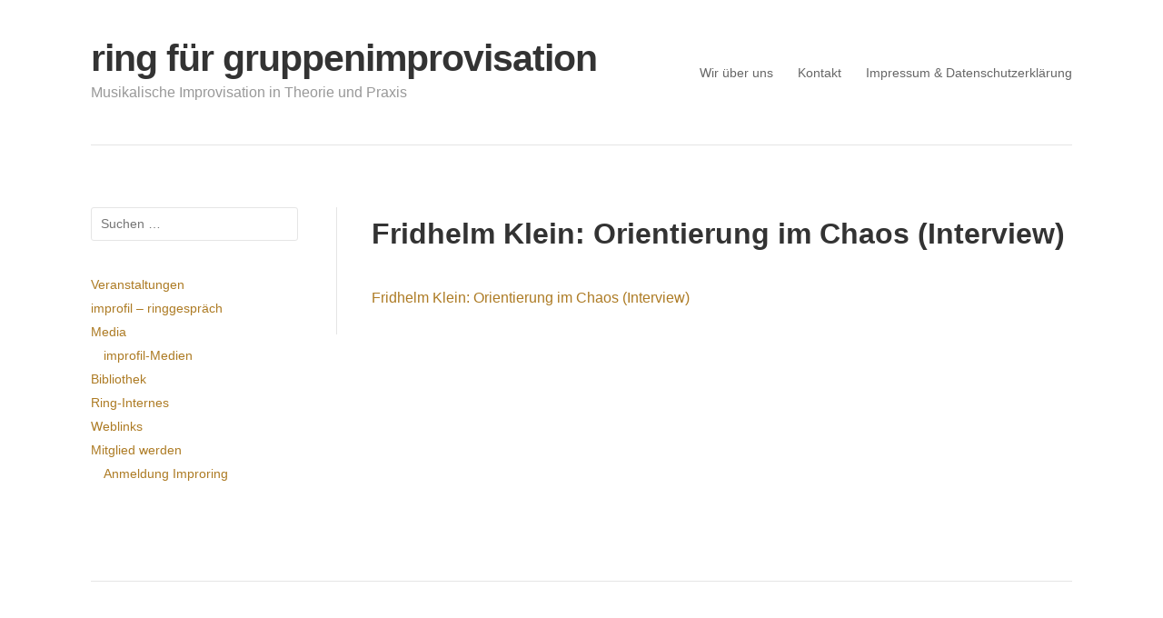

--- FILE ---
content_type: text/html; charset=UTF-8
request_url: https://impro-ring.de/ringgespraech/66b-interview-klein/
body_size: 7202
content:
<!DOCTYPE html>
<html lang="de">
<head>
<meta charset="UTF-8">
<link rel="profile" href="http://gmpg.org/xfn/11">
<link rel="pingback" href="https://impro-ring.de/xmlrpc.php">

<meta name='robots' content='index, follow, max-image-preview:large, max-snippet:-1, max-video-preview:-1' />

	<!-- This site is optimized with the Yoast SEO plugin v26.7 - https://yoast.com/wordpress/plugins/seo/ -->
	<title>Fridhelm Klein: Orientierung im Chaos (Interview) - ring für gruppenimprovisation</title>
	<link rel="canonical" href="https://impro-ring.de/ringgespraech/66b-interview-klein/" />
	<meta property="og:locale" content="de_DE" />
	<meta property="og:type" content="article" />
	<meta property="og:title" content="Fridhelm Klein: Orientierung im Chaos (Interview) - ring für gruppenimprovisation" />
	<meta property="og:description" content="Fridhelm Klein: Orientierung im Chaos (Interview)" />
	<meta property="og:url" content="https://impro-ring.de/ringgespraech/66b-interview-klein/" />
	<meta property="og:site_name" content="ring für gruppenimprovisation" />
	<script type="application/ld+json" class="yoast-schema-graph">{"@context":"https://schema.org","@graph":[{"@type":"WebPage","@id":"https://impro-ring.de/ringgespraech/66b-interview-klein/","url":"https://impro-ring.de/ringgespraech/66b-interview-klein/","name":"Fridhelm Klein: Orientierung im Chaos (Interview) - ring für gruppenimprovisation","isPartOf":{"@id":"https://impro-ring.de/#website"},"primaryImageOfPage":{"@id":"https://impro-ring.de/ringgespraech/66b-interview-klein/#primaryimage"},"image":{"@id":"https://impro-ring.de/ringgespraech/66b-interview-klein/#primaryimage"},"thumbnailUrl":"","datePublished":"2013-09-20T19:03:02+00:00","breadcrumb":{"@id":"https://impro-ring.de/ringgespraech/66b-interview-klein/#breadcrumb"},"inLanguage":"de","potentialAction":[{"@type":"ReadAction","target":["https://impro-ring.de/ringgespraech/66b-interview-klein/"]}]},{"@type":"ImageObject","inLanguage":"de","@id":"https://impro-ring.de/ringgespraech/66b-interview-klein/#primaryimage","url":"","contentUrl":""},{"@type":"BreadcrumbList","@id":"https://impro-ring.de/ringgespraech/66b-interview-klein/#breadcrumb","itemListElement":[{"@type":"ListItem","position":1,"name":"Home","item":"https://impro-ring.de/"},{"@type":"ListItem","position":2,"name":"improfil &#8211; ringgespräch","item":"https://impro-ring.de/ringgespraech/"},{"@type":"ListItem","position":3,"name":"Fridhelm Klein: Orientierung im Chaos (Interview)"}]},{"@type":"WebSite","@id":"https://impro-ring.de/#website","url":"https://impro-ring.de/","name":"ring für gruppenimprovisation","description":"Musikalische Improvisation in Theorie und Praxis","potentialAction":[{"@type":"SearchAction","target":{"@type":"EntryPoint","urlTemplate":"https://impro-ring.de/?s={search_term_string}"},"query-input":{"@type":"PropertyValueSpecification","valueRequired":true,"valueName":"search_term_string"}}],"inLanguage":"de"}]}</script>
	<!-- / Yoast SEO plugin. -->


<link rel="alternate" type="application/rss+xml" title="ring für gruppenimprovisation &raquo; Feed" href="https://impro-ring.de/feed/" />
<link rel="alternate" type="application/rss+xml" title="ring für gruppenimprovisation &raquo; Kommentar-Feed" href="https://impro-ring.de/comments/feed/" />
<link rel="alternate" title="oEmbed (JSON)" type="application/json+oembed" href="https://impro-ring.de/wp-json/oembed/1.0/embed?url=https%3A%2F%2Fimpro-ring.de%2Fringgespraech%2F66b-interview-klein%2F" />
<link rel="alternate" title="oEmbed (XML)" type="text/xml+oembed" href="https://impro-ring.de/wp-json/oembed/1.0/embed?url=https%3A%2F%2Fimpro-ring.de%2Fringgespraech%2F66b-interview-klein%2F&#038;format=xml" />
<style id='wp-img-auto-sizes-contain-inline-css' type='text/css'>
img:is([sizes=auto i],[sizes^="auto," i]){contain-intrinsic-size:3000px 1500px}
/*# sourceURL=wp-img-auto-sizes-contain-inline-css */
</style>
<style id='wp-emoji-styles-inline-css' type='text/css'>

	img.wp-smiley, img.emoji {
		display: inline !important;
		border: none !important;
		box-shadow: none !important;
		height: 1em !important;
		width: 1em !important;
		margin: 0 0.07em !important;
		vertical-align: -0.1em !important;
		background: none !important;
		padding: 0 !important;
	}
/*# sourceURL=wp-emoji-styles-inline-css */
</style>
<link rel='stylesheet' id='wp-block-library-css' href='https://impro-ring.de/wp-includes/css/dist/block-library/style.min.css?ver=6.9' type='text/css' media='all' />
<style id='classic-theme-styles-inline-css' type='text/css'>
/*! This file is auto-generated */
.wp-block-button__link{color:#fff;background-color:#32373c;border-radius:9999px;box-shadow:none;text-decoration:none;padding:calc(.667em + 2px) calc(1.333em + 2px);font-size:1.125em}.wp-block-file__button{background:#32373c;color:#fff;text-decoration:none}
/*# sourceURL=/wp-includes/css/classic-themes.min.css */
</style>
<style id='global-styles-inline-css' type='text/css'>
:root{--wp--preset--aspect-ratio--square: 1;--wp--preset--aspect-ratio--4-3: 4/3;--wp--preset--aspect-ratio--3-4: 3/4;--wp--preset--aspect-ratio--3-2: 3/2;--wp--preset--aspect-ratio--2-3: 2/3;--wp--preset--aspect-ratio--16-9: 16/9;--wp--preset--aspect-ratio--9-16: 9/16;--wp--preset--color--black: #000000;--wp--preset--color--cyan-bluish-gray: #abb8c3;--wp--preset--color--white: #ffffff;--wp--preset--color--pale-pink: #f78da7;--wp--preset--color--vivid-red: #cf2e2e;--wp--preset--color--luminous-vivid-orange: #ff6900;--wp--preset--color--luminous-vivid-amber: #fcb900;--wp--preset--color--light-green-cyan: #7bdcb5;--wp--preset--color--vivid-green-cyan: #00d084;--wp--preset--color--pale-cyan-blue: #8ed1fc;--wp--preset--color--vivid-cyan-blue: #0693e3;--wp--preset--color--vivid-purple: #9b51e0;--wp--preset--gradient--vivid-cyan-blue-to-vivid-purple: linear-gradient(135deg,rgb(6,147,227) 0%,rgb(155,81,224) 100%);--wp--preset--gradient--light-green-cyan-to-vivid-green-cyan: linear-gradient(135deg,rgb(122,220,180) 0%,rgb(0,208,130) 100%);--wp--preset--gradient--luminous-vivid-amber-to-luminous-vivid-orange: linear-gradient(135deg,rgb(252,185,0) 0%,rgb(255,105,0) 100%);--wp--preset--gradient--luminous-vivid-orange-to-vivid-red: linear-gradient(135deg,rgb(255,105,0) 0%,rgb(207,46,46) 100%);--wp--preset--gradient--very-light-gray-to-cyan-bluish-gray: linear-gradient(135deg,rgb(238,238,238) 0%,rgb(169,184,195) 100%);--wp--preset--gradient--cool-to-warm-spectrum: linear-gradient(135deg,rgb(74,234,220) 0%,rgb(151,120,209) 20%,rgb(207,42,186) 40%,rgb(238,44,130) 60%,rgb(251,105,98) 80%,rgb(254,248,76) 100%);--wp--preset--gradient--blush-light-purple: linear-gradient(135deg,rgb(255,206,236) 0%,rgb(152,150,240) 100%);--wp--preset--gradient--blush-bordeaux: linear-gradient(135deg,rgb(254,205,165) 0%,rgb(254,45,45) 50%,rgb(107,0,62) 100%);--wp--preset--gradient--luminous-dusk: linear-gradient(135deg,rgb(255,203,112) 0%,rgb(199,81,192) 50%,rgb(65,88,208) 100%);--wp--preset--gradient--pale-ocean: linear-gradient(135deg,rgb(255,245,203) 0%,rgb(182,227,212) 50%,rgb(51,167,181) 100%);--wp--preset--gradient--electric-grass: linear-gradient(135deg,rgb(202,248,128) 0%,rgb(113,206,126) 100%);--wp--preset--gradient--midnight: linear-gradient(135deg,rgb(2,3,129) 0%,rgb(40,116,252) 100%);--wp--preset--font-size--small: 13px;--wp--preset--font-size--medium: 20px;--wp--preset--font-size--large: 36px;--wp--preset--font-size--x-large: 42px;--wp--preset--spacing--20: 0.44rem;--wp--preset--spacing--30: 0.67rem;--wp--preset--spacing--40: 1rem;--wp--preset--spacing--50: 1.5rem;--wp--preset--spacing--60: 2.25rem;--wp--preset--spacing--70: 3.38rem;--wp--preset--spacing--80: 5.06rem;--wp--preset--shadow--natural: 6px 6px 9px rgba(0, 0, 0, 0.2);--wp--preset--shadow--deep: 12px 12px 50px rgba(0, 0, 0, 0.4);--wp--preset--shadow--sharp: 6px 6px 0px rgba(0, 0, 0, 0.2);--wp--preset--shadow--outlined: 6px 6px 0px -3px rgb(255, 255, 255), 6px 6px rgb(0, 0, 0);--wp--preset--shadow--crisp: 6px 6px 0px rgb(0, 0, 0);}:where(.is-layout-flex){gap: 0.5em;}:where(.is-layout-grid){gap: 0.5em;}body .is-layout-flex{display: flex;}.is-layout-flex{flex-wrap: wrap;align-items: center;}.is-layout-flex > :is(*, div){margin: 0;}body .is-layout-grid{display: grid;}.is-layout-grid > :is(*, div){margin: 0;}:where(.wp-block-columns.is-layout-flex){gap: 2em;}:where(.wp-block-columns.is-layout-grid){gap: 2em;}:where(.wp-block-post-template.is-layout-flex){gap: 1.25em;}:where(.wp-block-post-template.is-layout-grid){gap: 1.25em;}.has-black-color{color: var(--wp--preset--color--black) !important;}.has-cyan-bluish-gray-color{color: var(--wp--preset--color--cyan-bluish-gray) !important;}.has-white-color{color: var(--wp--preset--color--white) !important;}.has-pale-pink-color{color: var(--wp--preset--color--pale-pink) !important;}.has-vivid-red-color{color: var(--wp--preset--color--vivid-red) !important;}.has-luminous-vivid-orange-color{color: var(--wp--preset--color--luminous-vivid-orange) !important;}.has-luminous-vivid-amber-color{color: var(--wp--preset--color--luminous-vivid-amber) !important;}.has-light-green-cyan-color{color: var(--wp--preset--color--light-green-cyan) !important;}.has-vivid-green-cyan-color{color: var(--wp--preset--color--vivid-green-cyan) !important;}.has-pale-cyan-blue-color{color: var(--wp--preset--color--pale-cyan-blue) !important;}.has-vivid-cyan-blue-color{color: var(--wp--preset--color--vivid-cyan-blue) !important;}.has-vivid-purple-color{color: var(--wp--preset--color--vivid-purple) !important;}.has-black-background-color{background-color: var(--wp--preset--color--black) !important;}.has-cyan-bluish-gray-background-color{background-color: var(--wp--preset--color--cyan-bluish-gray) !important;}.has-white-background-color{background-color: var(--wp--preset--color--white) !important;}.has-pale-pink-background-color{background-color: var(--wp--preset--color--pale-pink) !important;}.has-vivid-red-background-color{background-color: var(--wp--preset--color--vivid-red) !important;}.has-luminous-vivid-orange-background-color{background-color: var(--wp--preset--color--luminous-vivid-orange) !important;}.has-luminous-vivid-amber-background-color{background-color: var(--wp--preset--color--luminous-vivid-amber) !important;}.has-light-green-cyan-background-color{background-color: var(--wp--preset--color--light-green-cyan) !important;}.has-vivid-green-cyan-background-color{background-color: var(--wp--preset--color--vivid-green-cyan) !important;}.has-pale-cyan-blue-background-color{background-color: var(--wp--preset--color--pale-cyan-blue) !important;}.has-vivid-cyan-blue-background-color{background-color: var(--wp--preset--color--vivid-cyan-blue) !important;}.has-vivid-purple-background-color{background-color: var(--wp--preset--color--vivid-purple) !important;}.has-black-border-color{border-color: var(--wp--preset--color--black) !important;}.has-cyan-bluish-gray-border-color{border-color: var(--wp--preset--color--cyan-bluish-gray) !important;}.has-white-border-color{border-color: var(--wp--preset--color--white) !important;}.has-pale-pink-border-color{border-color: var(--wp--preset--color--pale-pink) !important;}.has-vivid-red-border-color{border-color: var(--wp--preset--color--vivid-red) !important;}.has-luminous-vivid-orange-border-color{border-color: var(--wp--preset--color--luminous-vivid-orange) !important;}.has-luminous-vivid-amber-border-color{border-color: var(--wp--preset--color--luminous-vivid-amber) !important;}.has-light-green-cyan-border-color{border-color: var(--wp--preset--color--light-green-cyan) !important;}.has-vivid-green-cyan-border-color{border-color: var(--wp--preset--color--vivid-green-cyan) !important;}.has-pale-cyan-blue-border-color{border-color: var(--wp--preset--color--pale-cyan-blue) !important;}.has-vivid-cyan-blue-border-color{border-color: var(--wp--preset--color--vivid-cyan-blue) !important;}.has-vivid-purple-border-color{border-color: var(--wp--preset--color--vivid-purple) !important;}.has-vivid-cyan-blue-to-vivid-purple-gradient-background{background: var(--wp--preset--gradient--vivid-cyan-blue-to-vivid-purple) !important;}.has-light-green-cyan-to-vivid-green-cyan-gradient-background{background: var(--wp--preset--gradient--light-green-cyan-to-vivid-green-cyan) !important;}.has-luminous-vivid-amber-to-luminous-vivid-orange-gradient-background{background: var(--wp--preset--gradient--luminous-vivid-amber-to-luminous-vivid-orange) !important;}.has-luminous-vivid-orange-to-vivid-red-gradient-background{background: var(--wp--preset--gradient--luminous-vivid-orange-to-vivid-red) !important;}.has-very-light-gray-to-cyan-bluish-gray-gradient-background{background: var(--wp--preset--gradient--very-light-gray-to-cyan-bluish-gray) !important;}.has-cool-to-warm-spectrum-gradient-background{background: var(--wp--preset--gradient--cool-to-warm-spectrum) !important;}.has-blush-light-purple-gradient-background{background: var(--wp--preset--gradient--blush-light-purple) !important;}.has-blush-bordeaux-gradient-background{background: var(--wp--preset--gradient--blush-bordeaux) !important;}.has-luminous-dusk-gradient-background{background: var(--wp--preset--gradient--luminous-dusk) !important;}.has-pale-ocean-gradient-background{background: var(--wp--preset--gradient--pale-ocean) !important;}.has-electric-grass-gradient-background{background: var(--wp--preset--gradient--electric-grass) !important;}.has-midnight-gradient-background{background: var(--wp--preset--gradient--midnight) !important;}.has-small-font-size{font-size: var(--wp--preset--font-size--small) !important;}.has-medium-font-size{font-size: var(--wp--preset--font-size--medium) !important;}.has-large-font-size{font-size: var(--wp--preset--font-size--large) !important;}.has-x-large-font-size{font-size: var(--wp--preset--font-size--x-large) !important;}
:where(.wp-block-post-template.is-layout-flex){gap: 1.25em;}:where(.wp-block-post-template.is-layout-grid){gap: 1.25em;}
:where(.wp-block-term-template.is-layout-flex){gap: 1.25em;}:where(.wp-block-term-template.is-layout-grid){gap: 1.25em;}
:where(.wp-block-columns.is-layout-flex){gap: 2em;}:where(.wp-block-columns.is-layout-grid){gap: 2em;}
:root :where(.wp-block-pullquote){font-size: 1.5em;line-height: 1.6;}
/*# sourceURL=global-styles-inline-css */
</style>
<link rel='stylesheet' id='eeb-css-frontend-css' href='https://impro-ring.de/wp-content/plugins/email-encoder-bundle/assets/css/style.css?ver=54d4eedc552c499c4a8d6b89c23d3df1' type='text/css' media='all' />
<link rel='stylesheet' id='dashicons-css' href='https://impro-ring.de/wp-includes/css/dashicons.min.css?ver=6.9' type='text/css' media='all' />
<link rel='stylesheet' id='puro-style-css' href='https://impro-ring.de/wp-content/themes/puro/style.css?ver=2.2.0' type='text/css' media='all' />
<link rel='stylesheet' id='font-awesome-css' href='https://impro-ring.de/wp-content/plugins/elementor/assets/lib/font-awesome/css/font-awesome.min.css?ver=4.7.0' type='text/css' media='all' />
<script type="text/javascript" src="https://impro-ring.de/wp-includes/js/jquery/jquery.min.js?ver=3.7.1" id="jquery-core-js"></script>
<script type="text/javascript" src="https://impro-ring.de/wp-includes/js/jquery/jquery-migrate.min.js?ver=3.4.1" id="jquery-migrate-js"></script>
<script type="text/javascript" src="https://impro-ring.de/wp-content/plugins/email-encoder-bundle/assets/js/custom.js?ver=2c542c9989f589cd5318f5cef6a9ecd7" id="eeb-js-frontend-js"></script>
<script type="text/javascript" src="https://impro-ring.de/wp-content/themes/puro/js/jquery.theme-main.min.js?ver=2.2.0" id="puro-main-js"></script>
<script type="text/javascript" src="https://impro-ring.de/wp-content/themes/puro/js/skip-link-focus-fix.js?ver=2.2.0" id="puro-skip-link-focus-fix-js"></script>
<script type="text/javascript" src="https://impro-ring.de/wp-content/themes/puro/js/jquery.fitvids.min.js?ver=1.1" id="jquery-fitvids-js"></script>
<script type="text/javascript" src="https://impro-ring.de/wp-content/themes/puro/premium/extras/ajax-comments/ajax-comments.min.js?ver=2.2.0" id="siteorigin-ajax-comments-js"></script>
<link rel="https://api.w.org/" href="https://impro-ring.de/wp-json/" /><link rel="alternate" title="JSON" type="application/json" href="https://impro-ring.de/wp-json/wp/v2/media/90" /><link rel="EditURI" type="application/rsd+xml" title="RSD" href="https://impro-ring.de/xmlrpc.php?rsd" />
<meta name="generator" content="WordPress 6.9" />
<link rel='shortlink' href='https://impro-ring.de/?p=90' />
	<style type="text/css" id="puro-menu-css"> 
		@media (max-width: 768px) {
			.site-branding { float: left }
			.rtl .site-branding { float: right; padding-right: 0 }
			.responsive-menu .main-navigation ul { display: none }
			.responsive-menu .menu-toggle { display: block }
			.main-navigation { float: right }
		}
	</style>
	<meta name="viewport" content="width=device-width, initial-scale=1" /><meta name="generator" content="Elementor 3.34.1; features: additional_custom_breakpoints; settings: css_print_method-external, google_font-enabled, font_display-auto">
<script type="text/javascript" src="https://impro-ring.de/wp-content/plugins/si-captcha-for-wordpress/captcha/si_captcha.js?ver=1768677501"></script>
<!-- begin SI CAPTCHA Anti-Spam - login/register form style -->
<style type="text/css">
.si_captcha_small { width:175px; height:45px; padding-top:10px; padding-bottom:10px; }
.si_captcha_large { width:250px; height:60px; padding-top:10px; padding-bottom:10px; }
img#si_image_com { border-style:none; margin:0; padding-right:5px; float:left; }
img#si_image_reg { border-style:none; margin:0; padding-right:5px; float:left; }
img#si_image_log { border-style:none; margin:0; padding-right:5px; float:left; }
img#si_image_side_login { border-style:none; margin:0; padding-right:5px; float:left; }
img#si_image_checkout { border-style:none; margin:0; padding-right:5px; float:left; }
img#si_image_jetpack { border-style:none; margin:0; padding-right:5px; float:left; }
img#si_image_bbpress_topic { border-style:none; margin:0; padding-right:5px; float:left; }
.si_captcha_refresh { border-style:none; margin:0; vertical-align:bottom; }
div#si_captcha_input { display:block; padding-top:15px; padding-bottom:5px; }
label#si_captcha_code_label { margin:0; }
input#si_captcha_code_input { width:65px; }
p#si_captcha_code_p { clear: left; padding-top:10px; }
.si-captcha-jetpack-error { color:#DC3232; }
</style>
<!-- end SI CAPTCHA Anti-Spam - login/register form style -->
			<style>
				.e-con.e-parent:nth-of-type(n+4):not(.e-lazyloaded):not(.e-no-lazyload),
				.e-con.e-parent:nth-of-type(n+4):not(.e-lazyloaded):not(.e-no-lazyload) * {
					background-image: none !important;
				}
				@media screen and (max-height: 1024px) {
					.e-con.e-parent:nth-of-type(n+3):not(.e-lazyloaded):not(.e-no-lazyload),
					.e-con.e-parent:nth-of-type(n+3):not(.e-lazyloaded):not(.e-no-lazyload) * {
						background-image: none !important;
					}
				}
				@media screen and (max-height: 640px) {
					.e-con.e-parent:nth-of-type(n+2):not(.e-lazyloaded):not(.e-no-lazyload),
					.e-con.e-parent:nth-of-type(n+2):not(.e-lazyloaded):not(.e-no-lazyload) * {
						background-image: none !important;
					}
				}
			</style>
			<style type="text/css" id="customizer-css">.main-navigation ul li:hover > a { color: #fc4f35 } .main-navigation .current_page_item > a, .main-navigation .current-menu-item > a { color: #ad7b24 } .main-navigation ul ul li:hover > a, .responsive-menu .main-navigation.toggled ul li a:hover, .responsive-menu .main-navigation.toggled ul ul li a:hover { background: #ad7b24 }  a, #secondary .widget h3.widget-title a:hover, #colophon .widget h3.widget-title a:hover, .entry-header h2.entry-title a:hover, .entry-header .entry-meta a:hover, .entry-footer .edit-link a:hover, .comment-metadata a:hover, .site-footer .site-info a:hover, .site-footer .theme-attribution a:hover, .social-links-menu ul li a:hover:before, #infinite-footer .blog-info a:hover, #infinite-footer .blog-credits a:hover { color: #ad7b24; }  blockquote, abbr, acronym { border-color: #ad7b24; }  .paging-navigation .page-numbers:hover, .paging-navigation .current, .page-links span, .page-links a span:hover, .wp-pagenavi a:hover { border-color: #ad7b24; color: #ad7b24; }  ::selection { background: #ad7b24; }  button, input[type="button"], input[type="reset"], input[type="submit"], #infinite-handle span { background: rgba(173,123,36, 0.8); box-shadow: 0 1px 0 #7b4900; }  button:hover, input[type="button"]:hover, input[type="reset"]:hover, input[type="submit"]:hover, #infinite-handle span:hover { background: rgba(173,123,36, 1); }</style></head>

<body class="attachment wp-singular attachment-template-default attachmentid-90 attachment-pdf wp-theme-puro metaslider-plugin sidebar-position-left no-touch resp sidebar elementor-default elementor-kit-1224">

<div id="page" class="hfeed site">
	<a class="skip-link screen-reader-text" href="#content">Skip to content</a>

	<header id="masthead" class="site-header responsive-menu" role="banner">
		<div class="site-header-inner">
			<div class="site-branding">
				<p class="site-title"><a href="https://impro-ring.de/" rel="home">ring für gruppenimprovisation</a></p>									<p class="site-description">Musikalische Improvisation in Theorie und Praxis</p>
							</div><!-- .site-branding-->
										<nav id="site-navigation" class="main-navigation" role="navigation">
					<button class="menu-toggle"></button>					<div class="menu-kopf-menue-container"><ul id="menu-kopf-menue" class="menu"><li id="menu-item-587" class="menu-item menu-item-type-post_type menu-item-object-page menu-item-587"><a href="https://impro-ring.de/wir-ueber-uns/">Wir über uns</a></li>
<li id="menu-item-559" class="menu-item menu-item-type-post_type menu-item-object-page menu-item-559"><a href="https://impro-ring.de/kontakt/">Kontakt</a></li>
<li id="menu-item-558" class="menu-item menu-item-type-post_type menu-item-object-page menu-item-558"><a href="https://impro-ring.de/impressum/">Impressum &#038; Datenschutzerklärung</a></li>
</ul></div>				</nav><!-- #site-navigation -->
					</div><!-- .site-header-inner -->
	</header><!-- #masthead -->
	
	<div id="content" class="site-content">

	
	
	<div id="primary" class="content-area">
		<main id="main" class="site-main" role="main">

			
				
<article id="post-90" class="post-90 attachment type-attachment status-inherit hentry">
			<header class="page-header">
			<h1 class="page-title">Fridhelm Klein: Orientierung im Chaos (Interview)</h1>
		</header><!-- .entry-header -->

		<div class="entry-content">
			<p class="attachment"><a href='https://impro-ring.de/wp-content/uploads/2013/09/66b-interview-klein.pdf'>Fridhelm Klein: Orientierung im Chaos (Interview)</a></p>
					</div><!-- .entry-content -->
		<footer class="entry-footer">
								</footer><!-- .entry-footer -->	
</article><!-- #post-## -->

				
			
		</main><!-- #main -->
	</div><!-- #primary -->


<div id="secondary" class="widget-area" role="complementary">
	<aside id="search-2" class="widget widget_search"><form role="search" method="get" class="search-form" action="https://impro-ring.de/">
				<label>
					<span class="screen-reader-text">Suche nach:</span>
					<input type="search" class="search-field" placeholder="Suchen …" value="" name="s" />
				</label>
				<input type="submit" class="search-submit" value="Suchen" />
			</form></aside><aside id="nav_menu-3" class="widget widget_nav_menu"><div class="menu-sidebar-menue-container"><ul id="menu-sidebar-menue" class="menu"><li id="menu-item-565" class="menu-item menu-item-type-post_type menu-item-object-page menu-item-565"><a href="https://impro-ring.de/veranstaltungen-improvisation/">Veranstaltungen</a></li>
<li id="menu-item-562" class="menu-item menu-item-type-post_type menu-item-object-page menu-item-562"><a href="https://impro-ring.de/ringgespraech/">improfil – ringgespräch</a></li>
<li id="menu-item-1034" class="menu-item menu-item-type-post_type menu-item-object-page menu-item-has-children menu-item-1034"><a href="https://impro-ring.de/media/">Media</a>
<ul class="sub-menu">
	<li id="menu-item-1322" class="menu-item menu-item-type-post_type menu-item-object-page menu-item-1322"><a href="https://impro-ring.de/improfil-medien/">improfil-Medien</a></li>
</ul>
</li>
<li id="menu-item-561" class="menu-item menu-item-type-post_type menu-item-object-page menu-item-561"><a href="https://impro-ring.de/bibliothek_improvisation/">Bibliothek</a></li>
<li id="menu-item-564" class="menu-item menu-item-type-post_type menu-item-object-page menu-item-564"><a href="https://impro-ring.de/ring-internes/">Ring-Internes</a></li>
<li id="menu-item-566" class="menu-item menu-item-type-post_type menu-item-object-page menu-item-566"><a href="https://impro-ring.de/weblinks/">Weblinks</a></li>
<li id="menu-item-1393" class="menu-item menu-item-type-post_type menu-item-object-page menu-item-has-children menu-item-1393"><a href="https://impro-ring.de/mitglied-werden/">Mitglied werden</a>
<ul class="sub-menu">
	<li id="menu-item-1396" class="menu-item menu-item-type-custom menu-item-object-custom menu-item-1396"><a href="https://impro-ring.de/wp-content/uploads/2025/01/Anmeldung.pdf">Anmeldung Improring</a></li>
</ul>
</li>
</ul></div></aside></div><!-- #secondary -->

	</div><!-- #content -->

	<footer id="colophon" class="site-footer" role="contentinfo">
		
		<div class="clear"></div>

		
				<div class="site-info">
			<span>Musikalische Improvisation in Theorie und Praxis / Copyright 2026</span>		</div><!-- .site-info -->
		
	</footer><!-- #colophon -->
</div><!-- #page -->

<script type="speculationrules">
{"prefetch":[{"source":"document","where":{"and":[{"href_matches":"/*"},{"not":{"href_matches":["/wp-*.php","/wp-admin/*","/wp-content/uploads/*","/wp-content/*","/wp-content/plugins/*","/wp-content/themes/puro/*","/*\\?(.+)"]}},{"not":{"selector_matches":"a[rel~=\"nofollow\"]"}},{"not":{"selector_matches":".no-prefetch, .no-prefetch a"}}]},"eagerness":"conservative"}]}
</script>
			<script>
				const lazyloadRunObserver = () => {
					const lazyloadBackgrounds = document.querySelectorAll( `.e-con.e-parent:not(.e-lazyloaded)` );
					const lazyloadBackgroundObserver = new IntersectionObserver( ( entries ) => {
						entries.forEach( ( entry ) => {
							if ( entry.isIntersecting ) {
								let lazyloadBackground = entry.target;
								if( lazyloadBackground ) {
									lazyloadBackground.classList.add( 'e-lazyloaded' );
								}
								lazyloadBackgroundObserver.unobserve( entry.target );
							}
						});
					}, { rootMargin: '200px 0px 200px 0px' } );
					lazyloadBackgrounds.forEach( ( lazyloadBackground ) => {
						lazyloadBackgroundObserver.observe( lazyloadBackground );
					} );
				};
				const events = [
					'DOMContentLoaded',
					'elementor/lazyload/observe',
				];
				events.forEach( ( event ) => {
					document.addEventListener( event, lazyloadRunObserver );
				} );
			</script>
			<script type="text/javascript" id="puro-responsive-menu-js-extra">
/* <![CDATA[ */
var puro_resp_menu_params = {"collapse":"768"};
//# sourceURL=puro-responsive-menu-js-extra
/* ]]> */
</script>
<script type="text/javascript" src="https://impro-ring.de/wp-content/themes/puro/js/responsive-menu.min.js?ver=2.2.0" id="puro-responsive-menu-js"></script>
<script id="wp-emoji-settings" type="application/json">
{"baseUrl":"https://s.w.org/images/core/emoji/17.0.2/72x72/","ext":".png","svgUrl":"https://s.w.org/images/core/emoji/17.0.2/svg/","svgExt":".svg","source":{"concatemoji":"https://impro-ring.de/wp-includes/js/wp-emoji-release.min.js?ver=6.9"}}
</script>
<script type="module">
/* <![CDATA[ */
/*! This file is auto-generated */
const a=JSON.parse(document.getElementById("wp-emoji-settings").textContent),o=(window._wpemojiSettings=a,"wpEmojiSettingsSupports"),s=["flag","emoji"];function i(e){try{var t={supportTests:e,timestamp:(new Date).valueOf()};sessionStorage.setItem(o,JSON.stringify(t))}catch(e){}}function c(e,t,n){e.clearRect(0,0,e.canvas.width,e.canvas.height),e.fillText(t,0,0);t=new Uint32Array(e.getImageData(0,0,e.canvas.width,e.canvas.height).data);e.clearRect(0,0,e.canvas.width,e.canvas.height),e.fillText(n,0,0);const a=new Uint32Array(e.getImageData(0,0,e.canvas.width,e.canvas.height).data);return t.every((e,t)=>e===a[t])}function p(e,t){e.clearRect(0,0,e.canvas.width,e.canvas.height),e.fillText(t,0,0);var n=e.getImageData(16,16,1,1);for(let e=0;e<n.data.length;e++)if(0!==n.data[e])return!1;return!0}function u(e,t,n,a){switch(t){case"flag":return n(e,"\ud83c\udff3\ufe0f\u200d\u26a7\ufe0f","\ud83c\udff3\ufe0f\u200b\u26a7\ufe0f")?!1:!n(e,"\ud83c\udde8\ud83c\uddf6","\ud83c\udde8\u200b\ud83c\uddf6")&&!n(e,"\ud83c\udff4\udb40\udc67\udb40\udc62\udb40\udc65\udb40\udc6e\udb40\udc67\udb40\udc7f","\ud83c\udff4\u200b\udb40\udc67\u200b\udb40\udc62\u200b\udb40\udc65\u200b\udb40\udc6e\u200b\udb40\udc67\u200b\udb40\udc7f");case"emoji":return!a(e,"\ud83e\u1fac8")}return!1}function f(e,t,n,a){let r;const o=(r="undefined"!=typeof WorkerGlobalScope&&self instanceof WorkerGlobalScope?new OffscreenCanvas(300,150):document.createElement("canvas")).getContext("2d",{willReadFrequently:!0}),s=(o.textBaseline="top",o.font="600 32px Arial",{});return e.forEach(e=>{s[e]=t(o,e,n,a)}),s}function r(e){var t=document.createElement("script");t.src=e,t.defer=!0,document.head.appendChild(t)}a.supports={everything:!0,everythingExceptFlag:!0},new Promise(t=>{let n=function(){try{var e=JSON.parse(sessionStorage.getItem(o));if("object"==typeof e&&"number"==typeof e.timestamp&&(new Date).valueOf()<e.timestamp+604800&&"object"==typeof e.supportTests)return e.supportTests}catch(e){}return null}();if(!n){if("undefined"!=typeof Worker&&"undefined"!=typeof OffscreenCanvas&&"undefined"!=typeof URL&&URL.createObjectURL&&"undefined"!=typeof Blob)try{var e="postMessage("+f.toString()+"("+[JSON.stringify(s),u.toString(),c.toString(),p.toString()].join(",")+"));",a=new Blob([e],{type:"text/javascript"});const r=new Worker(URL.createObjectURL(a),{name:"wpTestEmojiSupports"});return void(r.onmessage=e=>{i(n=e.data),r.terminate(),t(n)})}catch(e){}i(n=f(s,u,c,p))}t(n)}).then(e=>{for(const n in e)a.supports[n]=e[n],a.supports.everything=a.supports.everything&&a.supports[n],"flag"!==n&&(a.supports.everythingExceptFlag=a.supports.everythingExceptFlag&&a.supports[n]);var t;a.supports.everythingExceptFlag=a.supports.everythingExceptFlag&&!a.supports.flag,a.supports.everything||((t=a.source||{}).concatemoji?r(t.concatemoji):t.wpemoji&&t.twemoji&&(r(t.twemoji),r(t.wpemoji)))});
//# sourceURL=https://impro-ring.de/wp-includes/js/wp-emoji-loader.min.js
/* ]]> */
</script>

</body>
</html>
